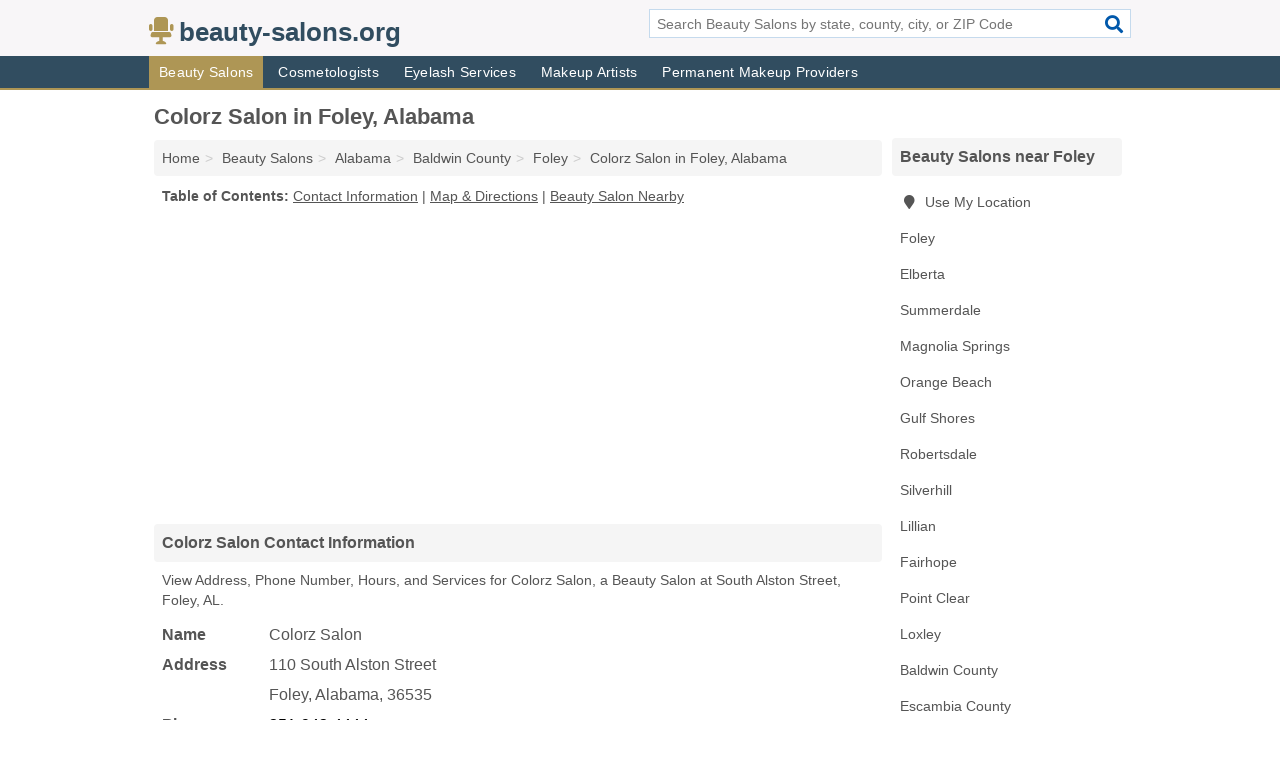

--- FILE ---
content_type: text/html; charset=utf-8
request_url: https://www.beauty-salons.org/colorz-salon-in-foley-al-36535-c0d/
body_size: 4626
content:
<!DOCTYPE html>
<html lang="en">
  <head>
    <meta charset="utf-8">
    <meta http-equiv="Content-Type" content="text/html; charset=UTF-8">
    <meta name="viewport" content="width=device-width, initial-scale=1">
    <title>Colorz Salon (Beauty Salon in Foley, AL Address, Phone, Hours, and Services)</title>
    <link rel="canonical" href="https://www.beauty-salons.org/colorz-salon-in-foley-al-36535-c0d/">
    <meta property="og:type" content="website">
    <meta property="og:title" content="Colorz Salon (Beauty Salon in Foley, AL Address, Phone, Hours, and Services)">
    <meta name="description" content="Looking for Colorz Salon in Foley, Alabama? Find Address, Phone Number, Hours, and Services for the Foley, AL Beauty Salon.">
    <meta property="og:description" content="Looking for Colorz Salon in Foley, Alabama? Find Address, Phone Number, Hours, and Services for the Foley, AL Beauty Salon.">
    <meta property="og:url" content="https://www.beauty-salons.org/colorz-salon-in-foley-al-36535-c0d/">
    <link rel="preconnect" href="//pagead2.googlesyndication.com" crossorigin>
    <link rel="preconnect" href="//www.google-analytics.com" crossorigin>
    <link rel="preconnect" href="https://googleads.g.doubleclick.net" crossorigin>
    <meta name="robots" content="index,follow">
    <meta name="msvalidate.01" content="B56B00EF5C90137DC430BCD46060CC08">
    <link rel="stylesheet" href="/template/style.min.css?aedb7970e0c5cf5b8c4e05dcde5734e398c67857">
<style>.fa-logo:before { content: "\f6c1"}</style>
    <script src="/template/ui.min?bc9dd65bfcc597ede4ef52a8d1a4807b08859dcd" defer></script>
    <!-- HTML5 shim and Respond.js for IE8 support of HTML5 elements and media queries -->
    <!--[if lt IE 9]>
      <script src="https://oss.maxcdn.com/html5shiv/3.7.3/html5shiv.min.js"></script>
      <script src="https://oss.maxcdn.com/respond/1.4.2/respond.min.js"></script>
    <![endif]-->
  </head>
  <body data-spy="scroll" data-target="#nav-scrollspy" data-offset="0" style="position:relative;" class="pt-listing">
<nav class="navbar navbar-fixed-top hide-on-scroll">
  <div class="container columns-2 sections-9">
    <div class="row">
      <div class="n-toggle collapsed weescreen" data-toggle="collapse" data-target="#navbar, #navbar-search" aria-expanded="false" aria-controls="navbar">
        <i class="fa fa-bars fa-2x"></i>
      </div>
            <div class="navbar-logo logo-text">
        <a href="/" title="beauty-salons.org"><i class="fa fa-logo fa-2x"></i><span>beauty-salons.org</span></a>
              <br class="sr-only">
      </div>
      <div class="col-sm-6 collapse n-search" id="navbar-search">
       <form action="/search/" method="get">
        <div class="input-container">
         <input name="q" placeholder="Search Beauty Salons by state, county, city, or ZIP Code" type="text">
         <button type="submit" class="fa fa-search"></button>
        </div>
       </form>
      </div>
    </div>
  </div>
  <div class="navbar-menu collapse navbar-collapse" id="navbar">
    <div class="container columns-2 sections-9">
      <div class="row">
               <ul class="nav navbar-nav">
          <li class="active"><a class="" href="/beauty-salons/" title="Beauty Salons Near Me">Beauty Salons</a></li>
<li class=""><a class="" href="/cosmetologists/" title="Cosmetologists Near Me">Cosmetologists</a></li>
<li class=""><a class="" href="/eyelash-services/" title="Eyelash Services Near Me">Eyelash Services</a></li>
<li class=""><a class="" href="/makeup-artists/" title="Makeup Artists Near Me">Makeup Artists</a></li>
<li class=""><a class="" href="/permanent-makeup/" title="Permanent Makeup Providers Near Me">Permanent Makeup Providers</a></li>
        </ul>
             </div>
    </div>
  </div>
</nav>
<div class="container columns columns-2 sections-9">
  <div class="row">
    <div class="col-md-7">
      <h1>Colorz Salon in Foley, Alabama</h1>
<ol class="box-breadcrumbs breadcrumb" itemscope itemtype="https://schema.org/BreadcrumbList">
<li><a href="/" title="beauty-salons.org">Home</a></li><li itemprop="itemListElement" itemscope itemtype="https://schema.org/ListItem"><a href="/beauty-salons/" itemprop="item" title="Beauty Salons Near Me"><span itemprop="name">Beauty Salons</span></a><meta itemprop="position" content="1"/></li><li itemprop="itemListElement" itemscope itemtype="https://schema.org/ListItem"><a href="/beauty-salons-in-alabama/" itemprop="item" title="Beauty Salons in Alabama"><span itemprop="name">Alabama</span></a><meta itemprop="position" content="2"/></li><li itemprop="itemListElement" itemscope itemtype="https://schema.org/ListItem"><a href="/beauty-salons-in-baldwin-county-al/" itemprop="item" title="Beauty Salons in Baldwin County, AL"><span itemprop="name">Baldwin County</span></a><meta itemprop="position" content="3"/></li><li itemprop="itemListElement" itemscope itemtype="https://schema.org/ListItem"><a href="/beauty-salons-in-foley-al/" itemprop="item" title="Beauty Salons in Foley, AL"><span itemprop="name">Foley</span></a><meta itemprop="position" content="4"/></li><li itemprop="itemListElement" itemscope itemtype="https://schema.org/ListItem"><a href="/colorz-salon-in-foley-al-36535-c0d/" itemprop="item" title="Colorz Salon in Foley, Alabama"><span itemprop="name">Colorz Salon in Foley, Alabama</span></a><meta itemprop="position" content="5"/></li>
</ol>              <p class="pad" id="toc">
    <strong class="title nobreaker">
      Table of Contents:
    </strong>
  <a href="#details" class="toc-item">Contact Information</a>
|  <a href="#geography" class="toc-item">Map & Directions</a>
|  <a href="#nearby" class="toc-item">Beauty Salon Nearby</a>
  </p>
      <div class="advert advert-display xs s m">
        <ins class="adsbygoogle" data-ad-client="ca-pub-4723837653436501" data-ad-slot="4654369961" data-ad-format="auto" data-full-width-responsive="true"></ins>
      </div>
      <h2 class="h2 list-group-heading">Colorz Salon Contact Information</h2>
<p class="pad">View Address, Phone Number, Hours, and Services for Colorz Salon, a Beauty Salon at South Alston Street, Foley, AL.</p>
      <script type="application/ld+json" id="listing">
{
  "@context": "https://schema.org",
  "@type": "LocalBusiness",
  "name": "Colorz Salon",
  "description": "Colorz Salon is a Beauty Salon at 110 South Alston Street in Foley, Alabama.",
  "image": "https://www.beauty-salons.org/template/i/logo",
  "address": {
    "@type": "PostalAddress",
    "streetAddress": "110 South Alston Street",
    "addressLocality": "Foley",
    "addressRegion": "AL",
    "postalCode": "36535",
    "addressCountry": "US"
  },
  "geo": {
    "@type": "GeoCoordinates",
    "latitude": 30.39701,
    "longitude": -87.66421  },
  "telephone": "+12519434444"
}
</script>

      
<dl class="dl-horizontal LocalBusiness"  data-type="Beauty Salon" data-id="5e863a405b47586c3e99ac0d" data-lat="30.3970092" data-lng="-87.6642111" data-address-place-id="internal" data-geomode="address" id="details">
  <dt>Name</dt>
  <dd class="name">Colorz Salon</dd>
  <dt>Address</dt>
  <dd class="address">
    <span class="streetAddress">110 South Alston Street</span><br>
    <span class="addressLocality">Foley</span>,
    <span class="addressRegion">Alabama</span>,
    <span class="postalCode">36535</span>
  </dd>
      <dt>Phone</dt>
    <dd class="telephone"><a href="tel:+1-251-943-4444">251-943-4444</a></dd>
          <dt>Hours</dt>
    <dd class="hours"><span>Mon - Fri 9:00 am - 5:00 pm</span></dd>
          <dt>Services</dt>
<dd>Barber, <a href="/beauty-salons-in-foley-al/" title="Beauty Salons in Foley, AL">Beauty Salon</a>, Hair Stylists</dd>

    </dl>

<p><a href="#toc">&#8648; Table of Contents</a></p>                  
      <div class="advert advert-display xs s m">
        <ins class="adsbygoogle" data-ad-client="ca-pub-4723837653436501" data-ad-slot="4654369961" data-ad-format="auto" data-full-width-responsive="true"></ins>
      </div>
      
                   <h2 class="h2 list-group-heading" id="geography">Map of Colorz Salon in Foley, Alabama</h2>
<p class="pad">
  View map of Colorz Salon, and  <a class="nlc" href="https://www.google.com/maps/dir/?api=1&destination=110+South+Alston+Street%2C+Foley%2C+Alabama%2C+36535" rel="noopener" target="_blank">get driving directions from your location</a>
  .</p>
<iframe id="map" class="single" data-src="https://www.google.com/maps/embed/v1/place?key=AIzaSyD-nDulb3AINicXq9Pv_vB936D5cVSfKFk&q=110+South+Alston+Street%2C+Foley%2C+Alabama%2C+36535&zoom=16" frameborder="0" allowfullscreen></iframe>
<br class="sr-only">
<p><a href="#toc">&#8648; Table of Contents</a></p>            
            
      <div class="listings" id="nearby">
<h2 class="h2 list-group-heading">Beauty Salon Nearby</h2>

<p class="condensed-listing">
 <span class="title">
   <a href="/baldwin-county-primary-care-in-foley-al-36535-773/" title="Baldwin County Primary Care" class="name">Baldwin County Primary Care</a>
  </span>
 <span class="subsidiary">
  <span class="city-state">
   619 East Laurel Avenue  </span>
  <span class="zipcode">
    <span>Foley</span>, 
    <span>AL</span>
  </span>
 </span>
 <span class="subsidiary servicelist">Beauty Salon, Beauty Spa, Nail Treatments</span>
</p>

<p class="condensed-listing">
 <span class="title">
   <a href="/kaiser-lana-in-foley-al-36535-6c6/" title="Kaiser Lana in Foley, Alabama" class="name">Kaiser Lana</a>
  </span>
 <span class="subsidiary">
  <span class="city-state">
   103 West Laurel Avenue  </span>
  <span class="zipcode">
    <span>Foley</span>, 
    <span>AL</span>
  </span>
 </span>
 <span class="subsidiary servicelist">Barber, Beauty Salon</span>
</p>

<p class="condensed-listing">
 <span class="title">
   <a href="/la-vie-nails-spa-in-foley-al-36535-795/" title="La Vie Nails & Spa in Foley, Alabama" class="name">La Vie Nails & Spa</a>
  </span>
 <span class="subsidiary">
  <span class="city-state">
   2565 South Mckenzie Street  </span>
  <span class="zipcode">
    <span>Foley</span>, 
    <span>AL</span>
  </span>
 </span>
 <span class="subsidiary servicelist">Beauty Salon, Nail Treatments</span>
</p>

<p class="condensed-listing">
 <span class="title">
   <a href="/mane-attraction-in-foley-al-36535-97b/" title="Mane Attraction in Foley, Alabama" class="name">Mane Attraction</a>
  </span>
 <span class="subsidiary">
  <span class="city-state">
   103 West Laurel Avenue  </span>
  <span class="zipcode">
    <span>Foley</span>, 
    <span>AL</span>
  </span>
 </span>
</p>

<p class="condensed-listing">
 <span class="title">
   <a href="/souther-root-hair-salon-in-foley-al-36535-f5a/" title="Souther Root Hair Salon in Foley, Alabama" class="name">Souther Root Hair Salon</a>
  </span>
 <span class="subsidiary">
  <span class="city-state">
   101 West Fig Avenue  </span>
  <span class="zipcode">
    <span>Foley</span>, 
    <span>AL</span>
  </span>
 </span>
</p>

<p class="condensed-listing">
 <span class="title">
   <a href="/studio-lush-in-foley-al-36535-eeb/" title="Studio Lush in Foley, Alabama" class="name">Studio Lush</a>
  </span>
 <span class="subsidiary">
  <span class="city-state">
   818 North Mckenzie Street  </span>
  <span class="zipcode">
    <span>Foley</span>, 
    <span>AL</span>
  </span>
 </span>
</p>

<p class="condensed-listing">
 <span class="title">
   <a href="/supercuts-in-foley-al-36535-97e/" title="Supercuts in Foley, Alabama" class="name">Supercuts</a>
  </span>
 <span class="subsidiary">
  <span class="city-state">
   2155 South Mckenzie Street Suite G  </span>
  <span class="zipcode">
    <span>Foley</span>, 
    <span>AL</span>
  </span>
 </span>
 <span class="subsidiary servicelist">Barber, Beauty Salon, Beauty Supplies, Hair Care Products, Hair Stylists</span>
</p>

<p class="condensed-listing">
 <span class="title">
   <a href="/t-wannas-style-shop-in-foley-al-36535-ede/" title="T-Wanna's Style Shop in Foley, Alabama" class="name">T-Wanna's Style Shop</a>
  </span>
 <span class="subsidiary">
  <span class="city-state">
   1103 North Mckenzie Street  </span>
  <span class="zipcode">
    <span>Foley</span>, 
    <span>AL</span>
  </span>
 </span>
 <span class="subsidiary servicelist">Barber, Beauty Salon</span>
</p>

<p class="condensed-listing">
 <span class="title">
   <a href="/the-cutting-edge-in-foley-al-36535-fc5/" title="The Cutting Edge in Foley, Alabama" class="name">The Cutting Edge</a>
  </span>
 <span class="subsidiary">
  <span class="city-state">
   8735 State Highway 59  </span>
  <span class="zipcode">
    <span>Foley</span>, 
    <span>AL</span>
  </span>
 </span>
 <span class="subsidiary servicelist">Beauty Salon, Nail Treatments</span>
</p>

<p class="condensed-listing">
 <span class="title">
   <a href="/the-pampering-parlor-in-foley-al-36535-502/" title="The Pampering Parlor in Foley, Alabama" class="name">The Pampering Parlor</a>
  </span>
 <span class="subsidiary">
  <span class="city-state">
   2690 South Mckenzie Street # 104  </span>
  <span class="zipcode">
    <span>Foley</span>, 
    <span>AL</span>
  </span>
 </span>
 <span class="subsidiary servicelist">Beauty Salon, Hair Removal, Makeup Artist, Skin Care</span>
</p>

<p class="condensed-listing">
 <span class="title">
   <a href="/trade-secret-in-foley-al-36535-85e/" title="Trade Secret in Foley, Alabama" class="name">Trade Secret</a>
  </span>
 <span class="subsidiary">
  <span class="city-state">
   2601 South Mckenzie Street Suite 212  </span>
  <span class="zipcode">
    <span>Foley</span>, 
    <span>AL</span>
  </span>
 </span>
 <span class="subsidiary servicelist">Beauty Salon, Beauty Supplies, Cosmetics, Nail Treatments</span>
</p>

<p class="condensed-listing">
 <span class="title">
   <a href="/tropic-sun-salon-in-foley-al-36535-086/" title="Tropic Sun Salon in Foley, Alabama" class="name">Tropic Sun Salon</a>
  </span>
 <span class="subsidiary">
  <span class="city-state">
   119 South Mckenzie Street  </span>
  <span class="zipcode">
    <span>Foley</span>, 
    <span>AL</span>
  </span>
 </span>
 <span class="subsidiary servicelist">Barber, Beauty Salon, Hair Stylists, Tanning</span>
</p>

</div>
      
            
            
            <div class="advert advert-display s m">
        <ins class="adsbygoogle" data-ad-client="ca-pub-4723837653436501" data-ad-slot="4654369961" data-ad-format="auto" data-full-width-responsive="true"></ins>
      </div>
            
            
            
    </div>
    <div class="col-md-2">
            <div class="list-group geo-major temp-geo-condensed">
  <h2 class="h3 list-group-heading">
  Beauty Salons near Foley  </h2>
  <ul class="list-group-items">
  
      <li><a href="#" title="Beauty Salons Near Me" class="list-group-item geo-local">
    <span class="fa fa-visible fa-map-marker"></span>
    Use My Location
    </a></li>
    
    <li><a href="/beauty-salons-in-foley-al/" title="Beauty Salons in Foley, AL" class="list-group-item ">
     Foley    </a></li>
    <li><a href="/beauty-salons-in-elberta-al/" title="Beauty Salons in Elberta, AL" class="list-group-item ">
     Elberta    </a></li>
    <li><a href="/beauty-salons-in-summerdale-al/" title="Beauty Salons in Summerdale, AL" class="list-group-item ">
     Summerdale    </a></li>
    <li><a href="/beauty-salons-in-magnolia-springs-al/" title="Beauty Salons in Magnolia Springs, AL" class="list-group-item ">
     Magnolia Springs    </a></li>
    <li><a href="/beauty-salons-in-orange-beach-al/" title="Beauty Salons in Orange Beach, AL" class="list-group-item ">
     Orange Beach    </a></li>
    <li><a href="/beauty-salons-in-gulf-shores-al/" title="Beauty Salons in Gulf Shores, AL" class="list-group-item ">
     Gulf Shores    </a></li>
    <li><a href="/beauty-salons-in-robertsdale-al/" title="Beauty Salons in Robertsdale, AL" class="list-group-item ">
     Robertsdale    </a></li>
    <li><a href="/beauty-salons-in-silverhill-al/" title="Beauty Salons in Silverhill, AL" class="list-group-item ">
     Silverhill    </a></li>
    <li><a href="/beauty-salons-in-lillian-al/" title="Beauty Salons in Lillian, AL" class="list-group-item ">
     Lillian    </a></li>
    <li><a href="/beauty-salons-in-fairhope-al/" title="Beauty Salons in Fairhope, AL" class="list-group-item ">
     Fairhope    </a></li>
    <li><a href="/the-spa-at-the-grand-hotel-in-point-clear-al-36564-443/" title="The Spa At The Grand Hotel in Point Clear, Alabama" class="list-group-item ">
     Point Clear    </a></li>
    <li><a href="/beauty-salons-in-loxley-al/" title="Beauty Salons in Loxley, AL" class="list-group-item ">
     Loxley    </a></li>
   <li><a href="/beauty-salons-in-baldwin-county-al/" title="Beauty Salons in Baldwin County, AL" class="list-group-item ">
    Baldwin County   </a></li>
   <li><a href="/beauty-salons-in-escambia-county-fl/" title="Beauty Salons in Escambia County, FL" class="list-group-item ">
    Escambia County   </a></li>
   <li><a href="/beauty-salons-in-mobile-county-al/" title="Beauty Salons in Mobile County, AL" class="list-group-item ">
    Mobile County   </a></li>
   <li><a href="/beauty-salons-in-santa-rosa-county-fl/" title="Beauty Salons in Santa Rosa County, FL" class="list-group-item ">
    Santa Rosa County   </a></li>
   <li><a href="/beauty-salons-in-jackson-county-ms/" title="Beauty Salons in Jackson County, MS" class="list-group-item ">
    Jackson County   </a></li>
  
  </ul>
</div>
            <div class="advert advert-display xs s">
        <ins class="adsbygoogle" data-ad-client="ca-pub-4723837653436501" data-ad-slot="4654369961" data-ad-format="auto" data-full-width-responsive="true"></ins>
      </div>
      
    </div>
  </div>
</div>
<footer class="footer">
 <div class="container columns-2 sections-9">
  <div class="row">
   <div class="col-sm-8 copyright">
    <p>
          <a href="/about-us/">About Us</a><br class="sr-only">     <a href="/contact-us/">Contact Us</a><br class="sr-only">
          <a href="/privacy-policy/">Privacy Policy</a><br class="sr-only">
     <a href="/terms-and-conditions/">Terms and Conditions</a><br class="sr-only">
    </p>
    <p>
     Third party advertisements support hosting, listing verification, updates, and site maintenance. Information found on beauty-salons.org is strictly for informational purposes and does not construe advice or recommendation.     <br>&copy;&nbsp;2026 beauty-salons.org. All Rights Reserved.
    </p>
   </div>
   <div class="col-sm-4 logo">
          <a href="/" title="beauty-salons.org"><i class="fa fa-logo fa-2x"></i><span>beauty-salons.org</span></a>
       </div>
  </div>
 </div>
</footer>

<script>
if(ads = document.getElementsByClassName('adsbygoogle').length) {
  adsbygoogle = window.adsbygoogle || [];
  for(var i=0; i<ads; i++) adsbygoogle.push({});
}
</script>
<script data-ad-client="ca-pub-4723837653436501" async src="https://pagead2.googlesyndication.com/pagead/js/adsbygoogle.js"></script>
<script async src="https://www.googletagmanager.com/gtag/js?id=G-ESNKZHFBS9"></script>
<script>
  window.dataLayer = window.dataLayer || [];
  function gtag(){dataLayer.push(arguments);}
  gtag('js', new Date());
  gtag('config', 'UA-180329679-76', {"dimension1":"listing","dimension2":"Listings","dimension3":"Beauty Salon"});
  gtag('config', 'G-ESNKZHFBS9', {"dimension1":"listing","dimension2":"Listings","dimension3":"Beauty Salon"});
</script>

</body>
</html>

--- FILE ---
content_type: text/html; charset=utf-8
request_url: https://www.google.com/recaptcha/api2/aframe
body_size: 258
content:
<!DOCTYPE HTML><html><head><meta http-equiv="content-type" content="text/html; charset=UTF-8"></head><body><script nonce="XC5cZJawYCI2fi8rjeMOPg">/** Anti-fraud and anti-abuse applications only. See google.com/recaptcha */ try{var clients={'sodar':'https://pagead2.googlesyndication.com/pagead/sodar?'};window.addEventListener("message",function(a){try{if(a.source===window.parent){var b=JSON.parse(a.data);var c=clients[b['id']];if(c){var d=document.createElement('img');d.src=c+b['params']+'&rc='+(localStorage.getItem("rc::a")?sessionStorage.getItem("rc::b"):"");window.document.body.appendChild(d);sessionStorage.setItem("rc::e",parseInt(sessionStorage.getItem("rc::e")||0)+1);localStorage.setItem("rc::h",'1768673758741');}}}catch(b){}});window.parent.postMessage("_grecaptcha_ready", "*");}catch(b){}</script></body></html>